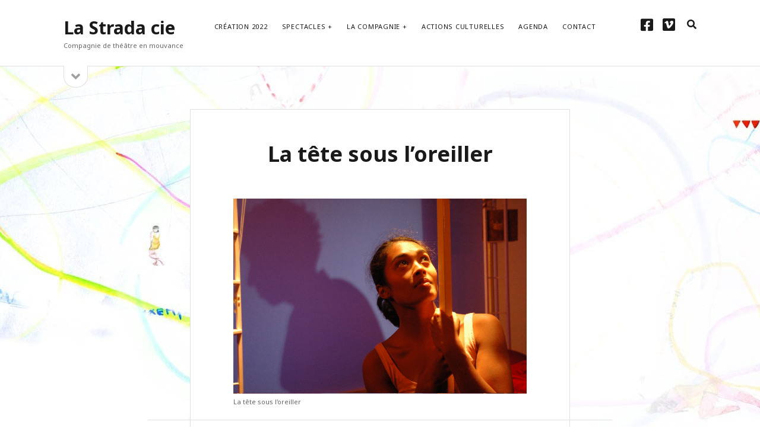

--- FILE ---
content_type: text/css
request_url: https://lastrada-cie.com/wp-content/themes/unit/style.css?ver=6.1.3
body_size: 1823
content:
/*
 Theme Name:   Unit
 Template:     founder
 Theme URI:    https://www.competethemes.com/unit/
 Author: 	     Compete Themes
 Author URI:   https://www.competethemes.com
 Version: 	   1.14
 Description:  Unit is a child theme for the Founder theme. Unit's minimalist design presents your content in a simple, clean, and professional manner. As a responsive theme, Unit is beautiful on phones, tablets, and laptops, and is optimized to load quickly on each. Built with Google's multilingual font, Noto Sans, it is compatible with hundreds of languages. Lastly, as an accessibility-ready theme, visitors around the world can appreciate your content regardless of disability. Use Unit for a travel blog, business website, photography portfolio, or even a fashion blog. Thanks to the clean, minimal design, Unit can be used for nearly any kind of site. Get excited to share your site, and download Unit today. Now fully compatible with the new Gutenberg post editor. Preview Unit now on desktop, tablets, and mobile devices with our interactive live demo: https://www.competethemes.com/demos/?theme=unit
 License:      GNU General Public License v2 or later
 License URI:  http://www.gnu.org/licenses/gpl-2.0.html
 Tags:         one-column, accessibility-ready, custom-logo, custom-menu, featured-images, full-width-template, rtl-language-support, sticky-post, theme-options, threaded-comments, translation-ready, blog, news, photography
 Text Domain:  unit

Unit WordPress Theme, Copyright 2019 Compete Themes
Unit is distributed under the terms of the GNU GPL

Unit is a child theme of Founder

It's not recommended to add CSS to this file, as it will be lost if you ever update this child theme.
 Instead, use the Custom CSS section in the Customizer.
*/

body {
  background: #EDEDED;
}

.entry {
  background: white;
  border: solid 1px #e0e0e0;
  margin: 2.25em 0;
}
.entry:first-child {
  margin-top: 6em;
}
.entry:not(.has-post-thumbnail) {
  padding-top: 0.75em;
}

.featured-image {
  width: 100%;
  left: 0;
  padding-bottom: 50%;
}

.post-header {
  padding: 1.5em 1.5em 0 1.5em;
  margin: 0;
}

.post-content {
  padding: 0 1.5em 1.5em 1.5em;
}

.post-after {
  padding: 1.5em;
  margin: 0;
}
.post-after:after {
  display: none;
}

.further-reading {
  margin-bottom: 0;
}
.further-reading:before, .further-reading:after {
  right: -1.5em;
  left: -1.5em;
  background: #e0e0e0;
}

@media all and (min-width: 56.25em) {
  .entry:first-child {
    margin-top: 4.5em;
  }

  .post-content {
    padding: 0 3em 3em 3em;
  }

  .post-after {
    padding: 1.5em 3em;
  }

  .further-reading:before, .further-reading:after {
    right: -3em;
    left: -3em;
  }
}
@media all and (min-width: 68.75em) {
  .post-header {
    margin: 0.75em 0 2.25em;
  }

  .post-content {
    padding: 0 4.5em 3em 4.5em;
  }

  .post-after {
    padding: 1.5em 4.5em;
  }

  .further-reading:before, .further-reading:after {
    right: -4.5em;
    left: -4.5em;
  }
}
.site-header {
  position: relative;
  background: white;
  border-color: #e0e0e0;
}
.site-header:before {
  content: '';
  position: absolute;
  top: 0;
  height: 100%;
  left: -999px;
  right: -999px;
  background: white;
  z-index: -1;
}
.site-header:after {
  background: #e0e0e0;
}

.toggle-sidebar {
  top: calc(100% - 1px);
  border-color: #e0e0e0;
  border-radius: 0 0 50% 50%;
}
.toggle-sidebar:hover, .toggle-sidebar:active, .toggle-sidebar:focus {
  border-color: #e0e0e0;
}

.sidebar-primary {
  background: white;
}
.sidebar-primary:before {
  content: '';
  position: absolute;
  top: 0;
  height: 100%;
  left: -999px;
  right: -999px;
  background: white;
  z-index: -1;
}
.sidebar-primary.open {
  border-bottom: solid 1px #e0e0e0;
}
.sidebar-primary.open .toggle-sidebar {
  border-color: #e0e0e0;
  border-top: none;
  top: 100%;
}
.sidebar-primary.open:after {
  background: #e0e0e0;
}

.site-footer {
  position: relative;
  background: white;
  border-color: #e0e0e0;
}
.site-footer:before {
  content: '';
  position: absolute;
  top: 0;
  right: -999px;
  left: -999px;
  height: 100%;
  background: white;
  z-index: -1;
}
.site-footer:after {
  background: #e0e0e0;
}

.loop-pagination {
  background: white;
  border: solid 1px #e0e0e0;
}
.loop-pagination a,
.loop-pagination span {
  display: inline-block;
  padding: 0.75em 1.5em;
  margin: 0 -4px 0 0;
}
.loop-pagination .prev,
.loop-pagination .next {
  margin: 0 -4px 0 0;
}
.loop-pagination .prev {
  float: left;
}
.loop-pagination .next {
  float: right;
  margin-right: 0px;
}
.loop-pagination a {
  border-bottom: none;
  border-right: solid 1px transparent;
  border-left: solid 1px transparent;
  transition: all 0.1s ease-in-out;
}
.loop-pagination a:hover, .loop-pagination a:active, .loop-pagination a:focus {
  background: #F7F7F7;
  border-color: #EDEDED;
}

.archive-header {
  background: white;
  border: solid 1px #e0e0e0;
  padding: 1.5em;
  margin-bottom: 0;
}
.archive-header h2 {
  font-size: 1em;
  line-height: 1.5;
  font-weight: 600;
}
.archive-header span {
  font-weight: 300;
}

.sticky.has-post-thumbnail {
  position: relative;
}
.sticky.has-post-thumbnail .sticky-status {
  position: absolute;
  top: 0;
  left: 0;
}
.sticky.has-post-thumbnail .sticky-status span {
  display: inline-block;
  background: #333333;
  color: white;
  padding: 12px 24px;
}

@media all and (min-width: 68.75em) {
  .archive .post-content p:last-of-type,
  .blog .post-content p:last-of-type,
  .search .post-content p:last-of-type {
    margin: 1.5em 0 0;
  }
}
.comments {
  padding: 1.5em;
}

.comments-number {
  margin: 0 0 1.5em;
}

.comment-list {
  margin: 0;
}

.comment-respond {
  margin: 3em 0;
}

@media all and (min-width: 56.25em) {
  .comments {
    padding: 1.5em 3em;
  }
}
@media all and (min-width: 68.75em) {
  .comments {
    padding: 1.5em 4.5em;
  }
}

/*# sourceMappingURL=style.css.map */

--- FILE ---
content_type: text/css
request_url: https://lastrada-cie.com/wp-content/uploads/so-css/so-css-founder.css?ver=1581850707
body_size: 818
content:
.post-meta {
  visibility: hidden;
  height: 0px;
}

.post-comments {
  visibility: hidden;
}

.more-link-wrapper {
  padding: 0px;
}

.more-link:link {
  height: 30px;
  margin: 0px;
  font-size: 10px;
  background-color: #ada8a8;
}

.post-content {
  padding-bottom: 20px;
}

.archive .post-content p {
  font-size: 13px;
}

.post-categories {
  font-size: 9px;
  font-weight: 100;
  font-style: italic;
}

#site-footer.site-footer {
  font-size: 10px;
}

.further-reading {
  padding-bottom: 0px;
  border-width: 0px;
  border-top-width: 0px;
  border-bottom-width: 0px;
  margin: 0px;
  padding-top: 20px;
  border-bottom-color: #ffffff;
}

.post-after {
  padding-bottom: 10px;
  border-width: 0px;
  border-top-width: 0px;
  border-bottom-width: 0px;
}

.further-reading a:hover,
.further-reading a {
  text-decoration: none;
  font-size: 12px;
  color: #84c6d4;
}

a:hover {
  color: #8ec6d8;
}

a:link {
  border-bottom-width: 0px;
}

a {
  color: #000000;
  font-weight: bolder;
}

blockquote {
  border-left-color: #c7f2c2;
  font-style: italic;
  font-family: serif;
}

blockquote p {
  font-size: 17px;
  line-height: 24px;
}

h1 {
  text-align: center;
}

.widget_text .textwidget p {
  font-style: italic;
  font-family: serif;
  font-size: 16px;
}

.more-link:hover {
  background-color: #d3ebed;
  color: #84c6d4;
}

.more-link {
  background-color: #95cfde;
}

input[type=submit]:hover {
  background-color: #e3a4a4;
}

input[type=submit] {
  background-color: #a19898;
}

.archive-header {
  font-size: 14px;
  text-align: justify;
  border-width: 0px;
}

.fa.fa-folder-open a:hover {
  visibility: hidden;
}

.menu a {
  font-weight: normal;
}

#menu-primary-container.menu-primary-container a {
  font-weight: normal;
}

.social-media-icons a:hover {
  color: #84c6d4;
}

#text-3.widget.widget_text {
  color: #8ec6d8;
  font-size: 18px;
}

pre {
  background-color: #67a1c2;
  font-family: sans-serif;
  padding: 20px;
  line-height: 20px;
  color: #ffffff;
  font-weight: 100;
  font-size: 15px;
}

#site-title.site-title {
  font-size: 30px;
}

.archive .post-content {
  padding-bottom: 0px;
}

p {
  font-size: 13px;
  line-height: 20px;
}

.fa.fa-folder-open {
  visibility: hidden;
}

hr {
  color: #ffffff;
  border-top-style: dashed;
  border-top-color: #bfbfbf;
}

label {
  font-size: 12px;
}

input {
  font-size: 12px;
}

#media_image-3.widget.widget_media_image {
  margin: auto;
  text-align: center;
}

body {
  background: url("https://lastrada-cie.com/wp-content/uploads/2018/02/fond-dessin-1800x864.jpg");
  background-attachment: fixed;
  background-repeat: no-repeat;
  background-clip: content-box;
}

.archive-header h1 {
  font-size: 20px;
  color: #8ec6d8;
  font-weight: normal;
}

.archive-header p {
  font-size: 13px;
  margin-bottom: 0;
  color: #000011;
}

#toggle-sidebar.toggle-sidebar {
  float: none;
}

.fas.fa-folder-open {
  visibility: hidden;
}

.post-categories span {
  visibility: hidden;
}